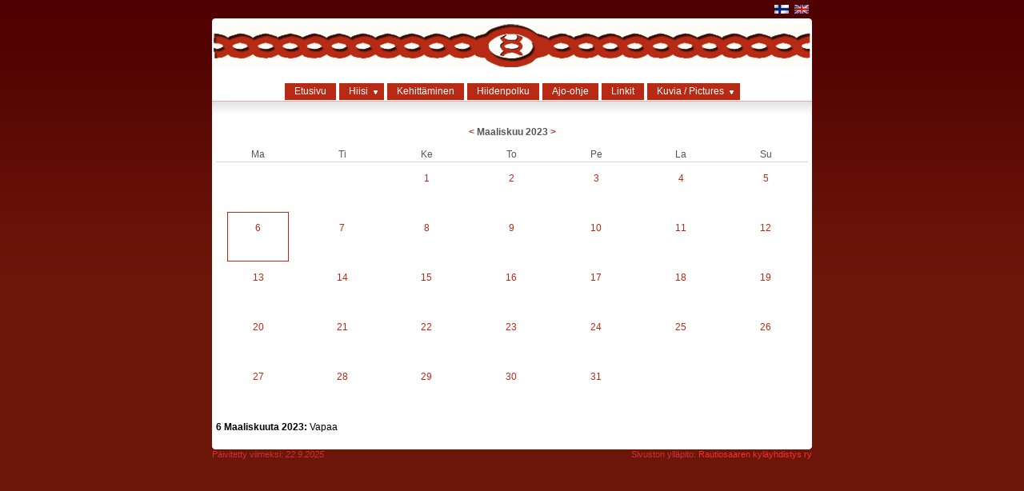

--- FILE ---
content_type: text/html; charset=utf-8
request_url: https://hiidenkirnut.com/hiidenkota.htm&pmodact=95%5Dshow&date=1678060800
body_size: 1666
content:
<!DOCTYPE html PUBLIC "-//W3C//DTD XHTML 1.0 Transitional//EN"
"http://www.w3.org/TR/xhtml1/DTD/xhtml1-transitional.dtd">
<html xmlns="http://www.w3.org/1999/xhtml" lang="en" xml:lang="en">
<head>
	<title>Hiidenkirnut</title>
	<meta http-equiv="Content-Type" content="text/html; charset=utf-8" />
	<meta name="Author" content="OuRait Oy" />
	<meta name="Keywords" content="sukulanrakka, hiidenkirnut, rautiosaari" />
	<meta name="Description" content="Sukulanrakan hiidenkirnut" />
	<meta name="Robots" content="index, follow">

	<link rel="stylesheet" type="text/css" href="css/hiidenkirnut.css" />
	<link rel="stylesheet" type="text/css" href="css/menu.css" />
	<link rel="stylesheet" type="text/css" href="css/fancybox/fancybox.css" media="screen" />
	<style type="text/css">
	@import "css/dropdown/dropdown.css";
	@import "css/dropdown/default.css";
	</style>

	<script type="text/javascript" src="js/jquery/jquery-1.3.2.min.js"></script>
	<!--[if lt IE 7]> <script type="text/javascript" src="js/jquery/jquery.dropdown.js"></script> <![endif]-->
	<script type="text/javascript" src="js/jquery/jquery.fancybox-1.2.1.pack.js"></script>

	
</head>
<body>
<div class="languageselect">
	<a href="./"><img src="img/flag_fi.png" alt="Suomi" title="Suomi"></a>
	<a href="./?lang=2"><img src="img/flag_en.png" alt="English" title="English"></a>
</div>
<div class="wrap">
	<div class="ylakulmat"><div></div></div>
	<div class="logo"><a href="./" title="Etusivulle"><img src="img/ylapalkki.png" alt="Hiidenkirnut" /></a></div>
	<div class="navi">
				<ul id="head_mainnavi" class="dropdown dropdown-horizontal"><li><a href="./" id="btn_etusivu">Etusivu</a></li><li><a href="hiisi.htm" class="dir" id="btn_hiisi">Hiisi</a><ul><li><a href="geologia.htm" id="btn_geologia">Hiidenkirnujen geologia</a></li></ul></li><li><a href="kehittamissuunnitelma.htm" id="btn_kehittamissuunnitelma">Kehittäminen</a></li><li><a href="hiidenpolku.htm" id="btn_hiidenpolku">Hiidenpolku</a></li><li><a href="ajoohje.htm" id="btn_ajoohje">Ajo-ohje</a></li><li><a href="linkit.htm" id="btn_linkit">Linkit</a></li><li><a href="pictures.htm" class="dir" id="btn_pictures">Kuvia / Pictures</a><ul><li><a href="working.htm" id="btn_working">Talkoissa</a></li><li><a href="events.htm" id="btn_events">Tapahtumia</a></li></ul></li></ul>
	</div>
	<div class="navi_divider"></div>
	<div class="content">
		<a name="kalenteri"></a><table class="calendargrid"><tr><th colspan="7" class="calendartitle"><a href="hiidenkota.htm&pmodact=95]show&date=1677542400#kalenteri" title="Edellinen kuukausi">&lt;</a> Maaliskuu 2023 <a href="hiidenkota.htm&pmodact=95]show&date=1680307200#kalenteri" title="Seuraava kuukausi">&gt;</a> </th></tr><tr id="weekdays"><th>Ma</th><th>Ti</th><th>Ke</th><th>To</th><th>Pe</th><th>La</th><th>Su</th></tr><tr><td></td><td></td><td><a href="hiidenkota.htm&pmodact=95]show&date=1677628800#kalenteri" class="calendarday">1</a></td><td><a href="hiidenkota.htm&pmodact=95]show&date=1677715200#kalenteri" class="calendarday">2</a></td><td><a href="hiidenkota.htm&pmodact=95]show&date=1677801600#kalenteri" class="calendarday">3</a></td><td><a href="hiidenkota.htm&pmodact=95]show&date=1677888000#kalenteri" class="calendarday">4</a></td><td><a href="hiidenkota.htm&pmodact=95]show&date=1677974400#kalenteri" class="calendarday">5</a></td></tr><tr><td><a href="hiidenkota.htm&pmodact=95]show&date=1678060800#kalenteri" class="calendarday selday">6</a></td><td><a href="hiidenkota.htm&pmodact=95]show&date=1678147200#kalenteri" class="calendarday">7</a></td><td><a href="hiidenkota.htm&pmodact=95]show&date=1678233600#kalenteri" class="calendarday">8</a></td><td><a href="hiidenkota.htm&pmodact=95]show&date=1678320000#kalenteri" class="calendarday">9</a></td><td><a href="hiidenkota.htm&pmodact=95]show&date=1678406400#kalenteri" class="calendarday">10</a></td><td><a href="hiidenkota.htm&pmodact=95]show&date=1678492800#kalenteri" class="calendarday">11</a></td><td><a href="hiidenkota.htm&pmodact=95]show&date=1678579200#kalenteri" class="calendarday">12</a></td></tr><tr><td><a href="hiidenkota.htm&pmodact=95]show&date=1678665600#kalenteri" class="calendarday">13</a></td><td><a href="hiidenkota.htm&pmodact=95]show&date=1678752000#kalenteri" class="calendarday">14</a></td><td><a href="hiidenkota.htm&pmodact=95]show&date=1678838400#kalenteri" class="calendarday">15</a></td><td><a href="hiidenkota.htm&pmodact=95]show&date=1678924800#kalenteri" class="calendarday">16</a></td><td><a href="hiidenkota.htm&pmodact=95]show&date=1679011200#kalenteri" class="calendarday">17</a></td><td><a href="hiidenkota.htm&pmodact=95]show&date=1679097600#kalenteri" class="calendarday">18</a></td><td><a href="hiidenkota.htm&pmodact=95]show&date=1679184000#kalenteri" class="calendarday">19</a></td></tr><tr><td><a href="hiidenkota.htm&pmodact=95]show&date=1679270400#kalenteri" class="calendarday">20</a></td><td><a href="hiidenkota.htm&pmodact=95]show&date=1679356800#kalenteri" class="calendarday">21</a></td><td><a href="hiidenkota.htm&pmodact=95]show&date=1679443200#kalenteri" class="calendarday">22</a></td><td><a href="hiidenkota.htm&pmodact=95]show&date=1679529600#kalenteri" class="calendarday">23</a></td><td><a href="hiidenkota.htm&pmodact=95]show&date=1679616000#kalenteri" class="calendarday">24</a></td><td><a href="hiidenkota.htm&pmodact=95]show&date=1679702400#kalenteri" class="calendarday">25</a></td><td><a href="hiidenkota.htm&pmodact=95]show&date=1679788800#kalenteri" class="calendarday">26</a></td></tr><tr><td><a href="hiidenkota.htm&pmodact=95]show&date=1679875200#kalenteri" class="calendarday">27</a></td><td><a href="hiidenkota.htm&pmodact=95]show&date=1679961600#kalenteri" class="calendarday">28</a></td><td><a href="hiidenkota.htm&pmodact=95]show&date=1680048000#kalenteri" class="calendarday">29</a></td><td><a href="hiidenkota.htm&pmodact=95]show&date=1680134400#kalenteri" class="calendarday">30</a></td><td><a href="hiidenkota.htm&pmodact=95]show&date=1680220800#kalenteri" class="calendarday">31</a></td><td></td><td></td></tr></table>



<p>
<strong>6 Maaliskuuta 2023:</strong>
	Vapaa
</p>

	</div>
	<div class="alakulmat"><div></div></div>
</div>

<div id="copyright">
	<span style="float: left;">
	Päivitetty viimeksi: <i>22.9.2025</i> &nbsp;
	<!--Kävijöitä: <i>49</i>-->
	</span>
	Sivuston ylläpito: <a href="https://rautiosaari.fi/" target="_blank">Rautiosaaren kyläyhdistys ry</a>
	<div class="spacer"></div>
</div>



<div id="loginlink"><a href="https://www.hiidenkirnut.net/kirjaudu.htm"><img src="img/1px.gif" width="60" height="60"></a></div>
</body>
</html>

--- FILE ---
content_type: text/css
request_url: https://hiidenkirnut.com/css/hiidenkirnut.css
body_size: 1081
content:
/**************************************************************/
/**************************************************************/
/**************************************************************/
#copyright {
	width: 750px;
	margin: 0 auto;
	text-align: right;
	color: #c33;
	font-size: 0.9em;
}
#copyright a {
	color: #e33;
}
.wrap {
	width: 750px;
	margin: 0px auto 0px auto;
	overflow: hidden;
	text-align: left;
	background-color: #fff;
}
.spacer {
	height: 23px;
}
.languageselect {
	height: 23px;
	width: 750px;
	margin: 0px auto;
	text-align: right;
}
.languageselect img {
	margin-top: 6px;
	margin-right: 4px;
}
.logo {
	width: 750px;
	height: 54px;
	text-align: center;
	position: relative;
	z-index: 21;
}
.navi {
	width: 750px;
	margin: 20px auto 0px;
	height: 22px;
	position: relative;
	z-index: 50;
}
.navi_divider {
	height: 20px;
	background: #fff url('../img/navi_bottomdivider2.png') repeat-x left top;
	position: relative;
	z-index: 21;
}
.content {
	margin: 0 5px;
	padding: 0;
	line-height: 18px;
	position: relative;
	z-index: 21;
}
.content table tr td {
	padding: 0px 14px 0px 14px;
}
.content table tr td.nospacing {
	padding: 0px;
}
.content small {
	font-size: 0.9em;
}
.content p {
	margin: 1em 0;
}
/**************************************************************/

.calendargrid {
	width: 100%;
	border-collapse: collapse;
	font-size: 1em;
	color: #555;
	text-align: center;
}
.calendargrid th {
	font-weight: normal;
}
.calendargrid td {
	width: 14%;
}
.calendargrid td a {
	text-decoration: none !important;
	display: block;
	border: 1px #fff solid;
}
.hasevents {
	background-image: url('../img/ok.png');
	background-position: top right;
	background-repeat: no-repeat;
}
.calendargrid td a:hover {
	border: 1px #B72A16 solid;
}
.calendargrid #currday {
	font-weight: bold;
	font-size: 2.0em;
}
.selday {
	border: 1px #B72A16 solid !important;
}
.calendartitle {
	font-weight: bold !important;
	padding: 10px;
}
#weekdays th {
	border-bottom: 1px #d7d7d7 solid !important;
}
.calendarday {
	padding-top: 10px;
	height: 50px;
}
/**************************************************************/
body {
	font: 12px Verdana, Geneva, Arial, Helvetica, sans-serif;
	color: #000;
	background: #6c1509 url('../img/bg.png') repeat-x;
	margin: 0;
	padding: 0;
}
h1 {
	font-size: 1em;
	color: #6c1509;
	font-weight: bold;
}
h1.colored {
	border-radius: 6px;
	-moz-border-radius: 6px;
	-webkit-border-radius: 6px;
	font-size: 1.2em;
	font-weight: normal;
	color: #000;
	padding: 4px 9px;
	margin-top: 20px;
}
h1.bluebg { background-color: #ccf; border: 1px #aad solid; }
h1.greenbg { background-color: #cfc; border: 1px #ada solid; }
h1.redbg { background-color: #fcc; border: 1px #daa solid; }
h2 { }
hr.smallhr {
	border: none;
	border-bottom: dotted 1px #aaa;
	width: 100%;
	background-color: #fff;
	color: #fff;
}
img {
	border: 0;
}
/* *********************************************************** */
a {
	color: #B72A16;
	text-decoration: none;
}
a:hover, a.hover {
	text-decoration: underline;
}
form {
	margin:0;
	padding:0;
	display:inline;
}
label {
	vertical-align: middle;
	font-size: 0.9em;
	white-space: nowrap;
}
input, button {
	border-radius: 3px;
	-moz-border-radius: 3px;
	-webkit-border-radius: 3px;
}
input[type=text], input[type=password], textarea {
	border: 1px #aaa solid;
	background: #fff;
	padding: 3px;
	margin: 2px 0px;
	font-size: 1em;
	font-family: Courier New, Courier;
}
input[type=checkbox] {
	vertical-align: middle;
	margin-right: 2px;
}
textarea {
	width: 100%;
}
.customform textarea, #varausform textarea {
	width: 300px !important;
	height: 80px !important;
}
input.short {
	width: 100px !important;
}
input[type=text]:focus, input[type=password]:focus {
	border: 1px #bb8 solid;
	background: #ffd;
}
input[type=submit], button {
	cursor: pointer;
	border: 1px #aaa solid;
	color: #777;
	font-family : Verdana, Geneva, Arial, Helvetica, sans-serif;
	font-size: 0.9em;
	font-weight: bold;
	padding: 4px 7px;
	background: #ccc url('../img/submitbg.gif') repeat-x left top;
}
input[type=submit]:hover, button:hover {
	border: 1px #555 solid;
	color: #222;
}
.poista {
	color: #d33 !important;
}
.selectbox {
	width: 195px;
	font-size: 1em;
	font-family: Tahoma;
}

/* *********************************************************** */
.box, .boxmid {
	font-family : Verdana, Geneva, Arial, Helvetica, sans-serif;
	font-size: 1em;
	border: 1px #eaeaea solid;
	background: #fafafa;
	padding: 10px 20px;
	margin-left: 66px;
	margin-top: 20px;
	margin-bottom: 40px;
	border-radius: 6px;
	-moz-border-radius: 6px;
	-webkit-border-radius: 6px;
}
.boxmid {
	margin-left: auto !important;
	margin-right: auto !important;
	margin-bottom: 20px;
}
.w170 {
	width: 170px;
}
.w170 input[type=text], .w170 input[type=password] {
	width: 150px;
}
.w200 {
	width: 200px;
}
.w200 input[type=text], w200 input[type=password] {
	width: 175px;
}
.w300 {
	width: 300px;
}
.w300 input[type=text], w300 input[type=password] {
	width: 175px;
}
/**************************************************************/
.ylakulmat div {
	background: url('../img/kulma_tl.png') no-repeat top left;
}
.ylakulmat {
	background: url('../img/kulma_tr.png') no-repeat top right;
}
.alakulmat div {
	background: url('../img/kulma_bl.png') no-repeat bottom left;
}
.alakulmat {
	background: url('../img/kulma_br.png') no-repeat bottom right;
}

.ylakulmat div, .ylakulmat,
.alakulmat div, .alakulmat {
	width: 100%;
	height: 7px;
	font-size: 1px;
}
/**************************************************************/
#loginlink {
	position: absolute;
	right: 0;
	top: 0;
}
.icontitle {
	font-family: 'Trebuchet MS', Arial, sans-serif;
	font-size: 2.3em;
	font-weight: 100;
	height: 52px;
	background:  url('../img/title_underline.png') no-repeat;
	background-position: 39px 42px;
	margin-left: 10px;
	color: #444;
	margin-bottom: 20px;
}
.login {
	background: transparent url('../img/ico/login48.png') no-repeat;
	background-position: 0px 0px;
	padding: 14px 0px 0px 55px;
	height: 48px;
}
#errmsg {
	color: #f00;
	font-weight: bold;
	font-family: Verdana;
	font-size: 0.9em;
	font-style: italic;
}

--- FILE ---
content_type: text/css
request_url: https://hiidenkirnut.com/css/fancybox/fancybox.css
body_size: 577
content:
html, body {
	height: 100%;
}

div#fancy_overlay {
	position: fixed;
	top: 0;
	left: 0;
	width: 100%;
	height: 100%;
	background-color: #000;
	display: none;
	z-index: 30;
}

* html div#fancy_overlay {
	position: absolute;
	height: expression(document.body.scrollHeight > document.body.offsetHeight ? document.body.scrollHeight : document.body.offsetHeight + 'px');
}

div#fancy_wrap {
	text-align: left;
}

div#fancy_loading {
	position: absolute;
	height: 40px;
	width: 40px;
	cursor: pointer;
	display: none;
	overflow: hidden;
	background: transparent;
	z-index: 100;
}

div#fancy_loading div {
	position: absolute;
	top: 0;
	left: 0;
	width: 40px;
	height: 480px;
	background: transparent url('fancy_progress.png') no-repeat;
}

div#fancy_loading_overlay {
	position: absolute;
	background-color: #000;
	z-index: 30;
}

div#fancy_loading_icon {
	position: absolute;
	background: url('fancy_loading.gif') no-repeat;
	z-index: 35;
	width: 16px;
	height: 16px;
}

div#fancy_outer {
	position: absolute;
    top: 0;
    left: 0;
    z-index: 90;
    padding: 18px 18px 33px 18px;
    margin: 0;
    overflow: hidden;
    background: transparent;
    display: none;
}

div#fancy_inner {
	position: relative;
	width:100%;
	height:100%;
	border: 1px solid #BBB;
	background: #FFF;
}

div#fancy_content {
	margin: 0;
	z-index: 100;
	position: absolute;
}

div#fancy_div {
	background: #000;
	color: #FFF;
	height: 100%;
	width: 100%;
	z-index: 100;
}

img#fancy_img {
	position: absolute;
	top: 0;
	left: 0;
	border:0; 
	padding: 0; 
	margin: 0;
	z-index: 100;
	width: 100%;
	height: 100%;
}

div#fancy_close {
	position: absolute;
	top: -12px;
	right: -15px;
	height: 30px;
	width: 30px;
	background: url('fancy_closebox.png') top left no-repeat;
	cursor: pointer;
	z-index: 181;
	display: none;
}

#fancy_frame {
	position: relative;
	width: 100%;
	height: 100%;
	display: none;
}

#fancy_ajax {
	width: 100%;
	height: 100%;
	overflow: auto;
}

a#fancy_left, a#fancy_right {
	position: absolute; 
	bottom: 0px; 
	height: 100%; 
	width: 35%; 
	cursor: pointer;
	z-index: 111; 
	display: none;
	background-image: url([data-uri]);
	outline: none;
}

a#fancy_left {
	left: 0px; 
}

a#fancy_right {
	right: 0px; 
}

span.fancy_ico {
	position: absolute; 
	top: 50%;
	margin-top: -15px;
	width: 30px;
	height: 30px;
	z-index: 112; 
	cursor: pointer;
	display: block;
}

span#fancy_left_ico {
	left: -9999px;
	background: transparent url('fancy_left.png') no-repeat;
}

span#fancy_right_ico {
	right: -9999px;
	background: transparent url('fancy_right.png') no-repeat;
}

a#fancy_left:hover {
  visibility: visible;
}

a#fancy_right:hover {
  visibility: visible;
}

a#fancy_left:hover span {
	left: 20px; 
}

a#fancy_right:hover span {
	right: 20px; 
}

.fancy_bigIframe {
	position: absolute;
	top: 0;
	left: 0;
	width: 100%;
	height: 100%;
	background: transparent;
}

div#fancy_bg {
	position: absolute;
	top: 0; left: 0;
	width: 100%;
	height: 100%;
	z-index: 70;
	border: 0;
	padding: 0;
	margin: 0;
}
	
div.fancy_bg {
	position: absolute;
	display: block;
	z-index: 70;
	border: 0;
	padding: 0;
	margin: 0;
}

div.fancy_bg_n {
	top: -18px;
	width: 100%;
	height: 18px;
	background: transparent url('fancy_shadow_n.png') repeat-x;
}

div.fancy_bg_ne {
	top: -18px;
	right: -13px;
	width: 13px;
	height: 18px;
	background: transparent url('fancy_shadow_ne.png') no-repeat;
}

div.fancy_bg_e {
	right: -13px;
	height: 100%;
	width: 13px;
	background: transparent url('fancy_shadow_e.png') repeat-y;
}

div.fancy_bg_se {
	bottom: -18px;
	right: -13px;
	width: 13px;
	height: 18px;
	background: transparent url('fancy_shadow_se.png') no-repeat;
}

div.fancy_bg_s {
	bottom: -18px;
	width: 100%;
	height: 18px;
	background: transparent url('fancy_shadow_s.png') repeat-x;
}

div.fancy_bg_sw {
	bottom: -18px;
	left: -13px;
	width: 13px;
	height: 18px;
	background: transparent url('fancy_shadow_sw.png') no-repeat;
}

div.fancy_bg_w {
	left: -13px;
	height: 100%;
	width: 13px;
	background: transparent url('fancy_shadow_w.png') repeat-y;
}

div.fancy_bg_nw {
	top: -18px;
	left: -13px;
	width: 13px;
	height: 18px;
	background: transparent url('fancy_shadow_nw.png') no-repeat;
}

div#fancy_title {
	position: absolute;
	bottom: -33px;
	left: 0;
	width: 100%;
	z-index: 100;
	display: none;
}

div#fancy_title div {
	color: #FFF;
	font: normal 11px Tahoma;
	padding-bottom: 3px;
}

div#fancy_title table {
	margin: 0 auto;
}

div#fancy_title table td {
	padding: 0;
	vertical-align: middle;
}

td#fancy_title_left {
	height: 32px;
	width: 15px;
	background: transparent url(fancy_title_left.png) repeat-x;
}

td#fancy_title_main {
	height: 32px;
	background: transparent url(fancy_title_main.png) repeat-x;
}

td#fancy_title_right {
	height: 32px;
	width: 15px;
	background: transparent url(fancy_title_right.png) repeat-x;
}